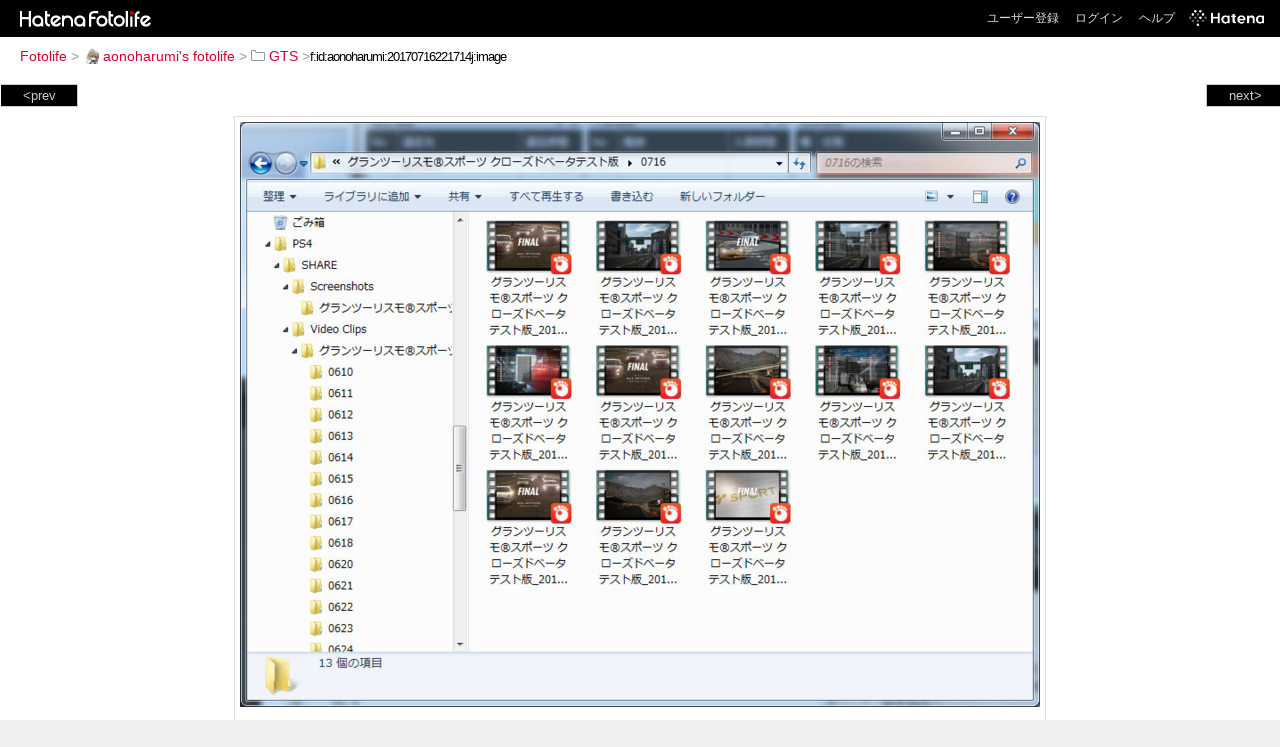

--- FILE ---
content_type: text/html; charset=utf-8
request_url: https://f.hatena.ne.jp/aonoharumi/20170716221714
body_size: 3298
content:


<!DOCTYPE html>
<html lang="ja">
<head>
<meta charset="UTF-8">


<title>個別「20170716221714」の写真、画像 - GTS - aonoharumi's fotolife</title>

<link rel="stylesheet" href="/css/fotolife.css?20251121" type="text/css" media="all" />



<meta name="viewport" content="width=device-width, initial-scale=1.0, user-scalable=1" />


<script type="text/javascript">
<!--
var SMARTPHONE_SUPPORT = true;
if (SMARTPHONE_SUPPORT && /iPod;|iPhone;|Android /.test(navigator.userAgent)) {
  document.write('<link rel="stylesheet" href="/css/smartphone.css?20251121" type="text/css" media="all" />');
}

if (typeof Hatena == 'undefined') Hatena = {};
if (typeof Hatena.Fotolife == 'undefined') Hatena.Fotolife = {};

Hatena.Fotolife.AuthUrl = 'https://f.hatena.ne.jp/aonoharumi/20170716221714';

// -->
</script>

<script type="text/javascript" src="https://s.hatena.ne.jp/js/HatenaStar.js"></script>
<script type="text/javascript"><!--
  Hatena.Author  = new Hatena.User('aonoharumi');
--></script>

<script type="text/javascript" src="/js/togglemore.js"></script>
<script type="text/javascript" src="/js/Hatena/Fotolife/FollowEdit.js"></script>

<!-- Google Tag Manager -->
<noscript><iframe src="//www.googletagmanager.com/ns.html?id=GTM-M45RQN"
height="0" width="0" style="display:none;visibility:hidden"></iframe></noscript>
<script>
<!--
(function(w,d,s,l,i){w[l]=w[l]||[];w[l].push({'gtm.start':
new Date().getTime(),event:'gtm.js'});var f=d.getElementsByTagName(s)[0],
j=d.createElement(s),dl=l!='dataLayer'?'&l='+l:'';j.async=true;j.src=
'//www.googletagmanager.com/gtm.js?id='+i+dl;f.parentNode.insertBefore(j,f);
})(window,document,'script','dataLayer','GTM-M45RQN');
// -->
</script>
<!-- End Google Tag Manager -->


<!--
<rdf:RDF
   xmlns:rdf="http://www.w3.org/1999/02/22-rdf-syntax-ns#"
   xmlns:foaf="http://xmlns.com/foaf/0.1/">
<rdf:Description rdf:about="http://f.hatena.ne.jp/aonoharumi/">
   <foaf:maker rdf:parseType="Resource">
     <foaf:holdsAccount>
       <foaf:OnlineAccount foaf:accountName="aonoharumi">
         <foaf:accountServiceHomepage rdf:resource="http://www.hatena.ne.jp/" />
       </foaf:OnlineAccount>
     </foaf:holdsAccount>
   </foaf:maker>
</rdf:Description>
</rdf:RDF>
-->

<script type="text/javascript">
<!--

if (typeof Hatena == 'undefined') Hatena = {};
if (typeof Hatena.Fotolife == 'undefined') Hatena.Fotolife = {};

Hatena.Star.SiteConfig = {
    entryNodes: {
        'div.foto': {
            uri: 'window.location',
            title: 'img.foto',
            container: 'div.star-container'
        }
    }
};


if (!(/iPod;|iPhone;|Android /.test(navigator.userAgent))) {
  document.write('<script type="text/javascript" src="/js/foto_pager_thumb.js"></script'+'>');
}
// -->
</script>
<script type="text/javascript" src="/js/swfobject.js"></script>
<script type="text/javascript" src="/js/foto_url.js?20180410"></script>
<script type="text/javascript" src="/js/auth_url.js"></script>
<style type="text/css">body {
  min-width:965px;
}
</style>


<script src="https://cdn.pool.st-hatena.com/valve/valve.js" async></script>
<script>
  valve = window.valve || [];
  valve.push(function(v) {
    v.config({
      service: 'fotolife',
      bypass: false,
      content: {
        result: 'ng'
      }
    });
    
      v.defineDFPSlot({
        unit: '/4374287/fotolife_over_photo',
        slotId: 'upper-foto-ad',
        sizes: [[728,90]]
      });
      v.defineDFPSlot({
          unit: '/4374287/f_sp_e_1_3025_0_no',
          slotId: 'pc-under-foto-ad-left',
          sizes: [[300,250]],
      });
      v.defineDFPSlot({
          unit: '/4374287/f_sp_e_1_3025_0_no',
          slotId: 'pc-under-foto-ad-right',
          sizes: [[300,250]],
      });
    
    v.sealDFPSlots();
  });
</script>
<script id="valve-dmp" data-service="fotolife" src="https://cdn.pool.st-hatena.com/valve/dmp.js" async></script>


</head>
<body id="hatena-fotolife-foto">
<script type="text/javascript" src="https://cdn.www.st-hatena.com/js/header.ja.js" charset="utf-8"></script>
<link type="text/css" rel="stylesheet" href="https://cdn.www.st-hatena.com/css/hatena/header.css">
<div id="header" class="guest"><div id="header-body"><a href="/" class="service-logo-container"><img src="/images/logo-hatena.gif" alt="Hatena" /><img src="/images/logo-fotolife.gif" alt="Fotolife" /></a><ul class="service-menu"><li><a href="https://www.hatena.ne.jp/register?location=https%3A%2F%2Ff.hatena.ne.jp%2F">ユーザー登録</a></li><li><a href="https://www.hatena.ne.jp/login?location=https%3A%2F%2Ff.hatena.ne.jp%2F">ログイン</a></li><li><a href="/help">ヘルプ</a></li><li class="global-logo"><a href="http://www.hatena.ne.jp/"><img src="/images/global-logo-wh.png" alt="Hatena" width="75" height="16"></a></li></ul></div></div>

<div id="container">
<div id="navigation">
<div id="breadcrumbs">
  <a href="/">Fotolife</a>  <span>&gt;</span>    <a href="/aonoharumi/"><img src="https://www.st-hatena.com/users/ao/aonoharumi/profile_s.gif" class="profile-image" alt="aonoharumi" title="aonoharumi" width="16" height="16">aonoharumi's fotolife</a>    <span>&gt;</span>      <a href="/aonoharumi/GTS/"><img src="/images/folder.gif" alt="folder" />GTS</a>    <span>&gt;</span><input type="text" size="45" value="f:id:aonoharumi:20170716221714j:image" onclick="this.select()" /></div>

<div class="appendix">
</div>

</div>

  <div class="foto">


    <div id="pager-next" class="pager-next">
      <a href="/aonoharumi/20170716221713">next&gt;</a>
      <div class="pager-thumbs" style="display:none;">

        <a href="/aonoharumi/20170716221713"><img src="https://cdn-ak.f.st-hatena.com/images/fotolife/a/aonoharumi/20170716/20170716221713_m.jpg" alt="20170716221713" title="20170716221713" /></a>

        <a href="/aonoharumi/20170716221712"><img src="https://cdn-ak.f.st-hatena.com/images/fotolife/a/aonoharumi/20170716/20170716221712_m.jpg" alt="20170716221712" title="20170716221712" /></a>

        <a href="/aonoharumi/20170716221711"><img src="https://cdn-ak.f.st-hatena.com/images/fotolife/a/aonoharumi/20170716/20170716221711_m.jpg" alt="20170716221711" title="20170716221711" /></a>

        <a href="/aonoharumi/20170716221710"><img src="https://cdn-ak.f.st-hatena.com/images/fotolife/a/aonoharumi/20170716/20170716221710_m.jpg" alt="20170716221710" title="20170716221710" /></a>

        <a href="/aonoharumi/20170715003414"><img src="https://cdn-ak.f.st-hatena.com/images/fotolife/a/aonoharumi/20170715/20170715003414_m.jpg" alt="20170715003414" title="20170715003414" /></a>

        <div class="pager-thumbs-more">
          <a href="#"><img src="/images/pager-more.gif" class="pager-thumbs-more" alt="サムネールをもっと見る" /></a>
        </div>
      </div>
    </div>



    <div id="pager-prev" class="pager-prev">
      <a href="/aonoharumi/20170716221715">&lt;prev</a>
      <div class="pager-thumbs" style="display:none;">

        <a href="/aonoharumi/20170716221715"><img src="https://cdn-ak.f.st-hatena.com/images/fotolife/a/aonoharumi/20170716/20170716221715_m.jpg" alt="20170716221715" title="20170716221715" /></a>

        <a href="/aonoharumi/20171012075851"><img src="https://cdn-ak.f.st-hatena.com/images/fotolife/a/aonoharumi/20171012/20171012075851_m.jpg" alt="20171012075851" title="20171012075851" /></a>

        <a href="/aonoharumi/20171019224747"><img src="https://cdn-ak.f.st-hatena.com/images/fotolife/a/aonoharumi/20171019/20171019224747_m.jpg" alt="20171019224747" title="20171019224747" /></a>

        <a href="/aonoharumi/20171024231432"><img src="https://cdn-ak.f.st-hatena.com/images/fotolife/a/aonoharumi/20171024/20171024231432_m.jpg" alt="20171024231432" title="20171024231432" /></a>

        <a href="/aonoharumi/20171024231433"><img src="https://cdn-ak.f.st-hatena.com/images/fotolife/a/aonoharumi/20171024/20171024231433_m.jpg" alt="20171024231433" title="20171024231433" /></a>

        <div class="pager-thumbs-more">
          <a href="#"><img src="/images/pager-more.gif" class="pager-thumbs-more" alt="サムネールをもっと見る" /></a>
        </div>
      </div>
    </div>




    
      
      <div class="section permalink-ad-top">
                <ins class="adsbygoogle" id="upper-foto-ad" data-ad-format="auto" style="display:block; margin: 0 auto; max-width: 728px;"></ins>
      </div>
    

    <div id="foto-body" name="foto-body" class="foto-body" style="width:800px;">


<img src="https://cdn-ak.f.st-hatena.com/images/fotolife/a/aonoharumi/20170716/20170716221714.jpg" alt="20170716221714" title="20170716221714" width="800" height="585" class="foto" style="" />


<div id="foto-for-html-tag" style="display:none;">
    <img id="foto-for-html-tag-20170716221714" src="https://cdn-ak.f.st-hatena.com/images/fotolife/a/aonoharumi/20170716/20170716221714.jpg" style="display:none;" class="jpg" alt="20170716221714" title="20170716221714" />
</div>

      <div class="fotoinfo">
        <div class="fototitle"></div>
        <div class="fotoinfo-detail">20170716</div>
  
  <div class="fotoinfo-detail"><img src="/images/color_w.gif" width="16" height="8" alt="color_w" /> <img src="/images/color_r.gif" width="16" height="8" alt="color_r" /></div>



        <div class="fotoinfo-detail">
          <div class="star-container"></div>
        </div>

<div class="edit">

  <a href="https://cdn-ak.f.st-hatena.com/images/fotolife/a/aonoharumi/20170716/20170716221714_original.jpg"><img src="/images/original.gif" alt="オリジナルサイズを表示" title="オリジナルサイズを表示" />オリジナルサイズを表示</a>
</div>




      </div>


    </div>

  

  
  <div class="double-rectangle">
    <div id="pc-under-foto-ad-left"></div>
    <div id="pc-under-foto-ad-right" class="double-rectangle-right"></div>
  </div>
  

  
  </div>

  <div class="trackback">
    <div class="trackbacktitle">Trackback - http://f.hatena.ne.jp/aonoharumi/20170716221714</div><p class=violation><a href="http://www.hatena.ne.jp/faq/report/fotolife?target_url=http%3A%2F%2Ff.hatena.ne.jp%2Faonoharumi%2F20170716221714&amp;location=http%3A%2F%2Ff.hatena.ne.jp%2Faonoharumi%2F20170716221714&amp;target_label=f%3Aid%3Aaonoharumi%3A20170716221714j%3Aimage">規約違反を通報する</a>

    <p class="footer-anchor">
      <a href="http://f.hatena.ne.jp/" target="_blank">はてなフォトライフ</a>
      &nbsp;&#047;&nbsp;
      <a href="http://f.hatena.ne.jp/guide" target="_blank">はじめての方へ</a>
      &nbsp;&#047;&nbsp;
      <a href="http://hatenablog.com/" target="_blank">はてなブログ</a>
    </p>

  </div>

</div>





</body>
</html>
